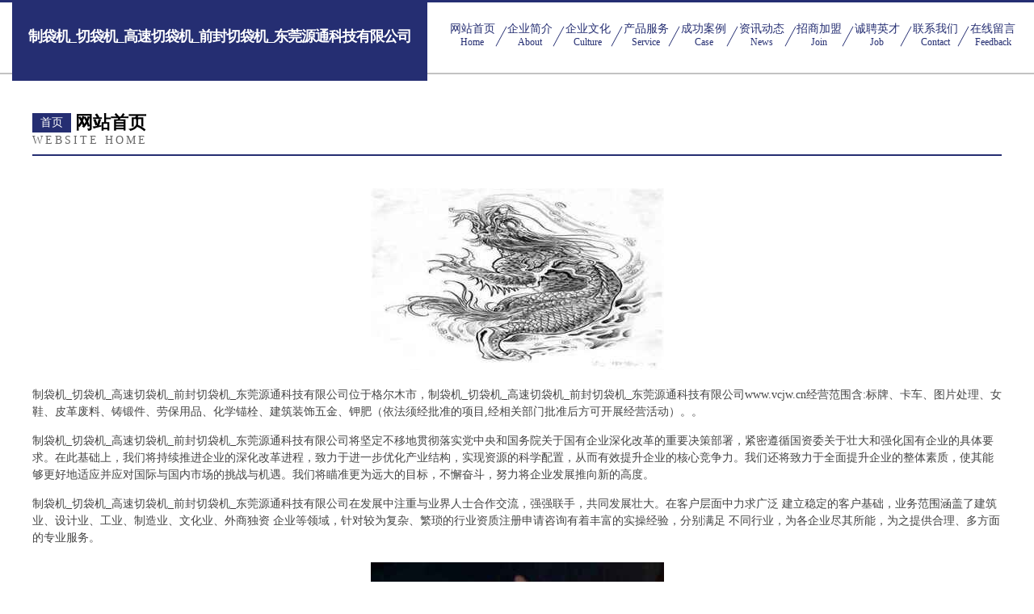

--- FILE ---
content_type: text/html
request_url: http://www.vcjw.cn/
body_size: 4363
content:
<!DOCTYPE html>
<html>
<head>
	<meta charset="utf-8" />
	<title>制袋机_切袋机_高速切袋机_前封切袋机_东莞源通科技有限公司</title>
	<meta name="keywords" content="制袋机_切袋机_高速切袋机_前封切袋机_东莞源通科技有限公司,www.vcjw.cn,马桶疏通" />
	<meta name="description" content="制袋机_切袋机_高速切袋机_前封切袋机_东莞源通科技有限公司www.vcjw.cn经营范围含:标牌、卡车、图片处理、女鞋、皮革废料、铸锻件、劳保用品、化学锚栓、建筑装饰五金、钾肥（依法须经批准的项目,经相关部门批准后方可开展经营活动）。" />
	<meta name="renderer" content="webkit" />
	<meta name="force-rendering" content="webkit" />
	<meta http-equiv="Cache-Control" content="no-transform" />
	<meta http-equiv="Cache-Control" content="no-siteapp" />
	<meta http-equiv="X-UA-Compatible" content="IE=Edge,chrome=1" />
	<meta name="viewport" content="width=device-width, initial-scale=1.0, user-scalable=0, minimum-scale=1.0, maximum-scale=1.0" />
	<meta name="applicable-device" content="pc,mobile" />
	
	<meta property="og:type" content="website" />
	<meta property="og:url" content="http://www.vcjw.cn/" />
	<meta property="og:site_name" content="制袋机_切袋机_高速切袋机_前封切袋机_东莞源通科技有限公司" />
	<meta property="og:title" content="制袋机_切袋机_高速切袋机_前封切袋机_东莞源通科技有限公司" />
	<meta property="og:keywords" content="制袋机_切袋机_高速切袋机_前封切袋机_东莞源通科技有限公司,www.vcjw.cn,马桶疏通" />
	<meta property="og:description" content="制袋机_切袋机_高速切袋机_前封切袋机_东莞源通科技有限公司www.vcjw.cn经营范围含:标牌、卡车、图片处理、女鞋、皮革废料、铸锻件、劳保用品、化学锚栓、建筑装饰五金、钾肥（依法须经批准的项目,经相关部门批准后方可开展经营活动）。" />
	<link rel="stylesheet" href="/public/css/css8.css" type="text/css" />
	
</head>
	<body>
		
			<div class="head-content">
				<div class="logo">制袋机_切袋机_高速切袋机_前封切袋机_东莞源通科技有限公司</div>
				<div class="nav-warp">
					<a href="http://www.vcjw.cn/">
						<span class="tit">网站首页</span>
						<span class="desc">Home</span>
					</a>
					<a href="http://www.vcjw.cn/about.html">
						<span class="tit">企业简介</span>
						<span class="desc">About</span>
					</a>
					<a href="http://www.vcjw.cn/culture.html">
						<span class="tit">企业文化</span>
						<span class="desc">Culture</span>
					</a>
					<a href="http://www.vcjw.cn/service.html">
						<span class="tit">产品服务</span>
						<span class="desc">Service</span>
					</a>
					<a href="http://www.vcjw.cn/case.html">
						<span class="tit">成功案例</span>
						<span class="desc">Case</span>
					</a>
					<a href="http://www.vcjw.cn/news.html">
						<span class="tit">资讯动态</span>
						<span class="desc">News</span>
					</a>
					<a href="http://www.vcjw.cn/join.html">
						<span class="tit">招商加盟</span>
						<span class="desc">Join</span>
					</a>
					<a href="http://www.vcjw.cn/job.html">
						<span class="tit">诚聘英才</span>
						<span class="desc">Job</span>
					</a>
					<a href="http://www.vcjw.cn/contact.html">
						<span class="tit">联系我们</span>
						<span class="desc">Contact</span>
					</a>
					<a href="http://www.vcjw.cn/feedback.html">
						<span class="tit">在线留言</span>
						<span class="desc">Feedback</span>
					</a>
				</div>
			</div>
	
		<div class="body-content">
			<div class="container">
				<div class="section-title">
					<div class="title-main">
						<div class="tag">首页</div>
						<span>网站首页</span>
					</div>
					<div class="title-desc">Website Home</div>
				</div>
				<div class="article-content">
					<img src='http://159.75.118.80:1668/pic/14337.jpg' class="article-image" />
					<p>制袋机_切袋机_高速切袋机_前封切袋机_东莞源通科技有限公司位于格尔木市，制袋机_切袋机_高速切袋机_前封切袋机_东莞源通科技有限公司www.vcjw.cn经营范围含:标牌、卡车、图片处理、女鞋、皮革废料、铸锻件、劳保用品、化学锚栓、建筑装饰五金、钾肥（依法须经批准的项目,经相关部门批准后方可开展经营活动）。。</p>
				<p>制袋机_切袋机_高速切袋机_前封切袋机_东莞源通科技有限公司将坚定不移地贯彻落实党中央和国务院关于国有企业深化改革的重要决策部署，紧密遵循国资委关于壮大和强化国有企业的具体要求。在此基础上，我们将持续推进企业的深化改革进程，致力于进一步优化产业结构，实现资源的科学配置，从而有效提升企业的核心竞争力。我们还将致力于全面提升企业的整体素质，使其能够更好地适应并应对国际与国内市场的挑战与机遇。我们将瞄准更为远大的目标，不懈奋斗，努力将企业发展推向新的高度。</p>
				<p>制袋机_切袋机_高速切袋机_前封切袋机_东莞源通科技有限公司在发展中注重与业界人士合作交流，强强联手，共同发展壮大。在客户层面中力求广泛 建立稳定的客户基础，业务范围涵盖了建筑业、设计业、工业、制造业、文化业、外商独资 企业等领域，针对较为复杂、繁琐的行业资质注册申请咨询有着丰富的实操经验，分别满足 不同行业，为各企业尽其所能，为之提供合理、多方面的专业服务。</p>
				<img src='http://159.75.118.80:1668/pic/14435.jpg' class="article-image" />
				<p>制袋机_切袋机_高速切袋机_前封切袋机_东莞源通科技有限公司秉承“质量为本，服务社会”的原则,立足于高新技术，科学管理，拥有现代化的生产、检测及试验设备，已建立起完善的产品结构体系，产品品种,结构体系完善，性能质量稳定。</p>
				<p>制袋机_切袋机_高速切袋机_前封切袋机_东莞源通科技有限公司是一家具有完整生态链的企业，它为客户提供综合的、专业现代化装修解决方案。为消费者提供较优质的产品、较贴切的服务、较具竞争力的营销模式。</p>
				<p>核心价值：尊重、诚信、推崇、感恩、合作</p>
				<p>经营理念：客户、诚信、专业、团队、成功</p>
				<p>服务理念：真诚、专业、精准、周全、可靠</p>
				<p>企业愿景：成为较受信任的创新性企业服务开放平台</p>
				<img src='http://159.75.118.80:1668/pic/14533.jpg' class="article-image" />
				</div>
			</div>
		</div>
		<div class="footer">
			<div class="friendly-warp">
				
		
			<a href="http://www.zhulinone.com" target="_blank">山城区管孔石材翻新股份公司</a>	
		
			<a href="http://www.zgbwj.cn" target="_blank">开化小严土特产商行</a>	
		
			<a href="http://www.ynkkg.cn" target="_blank">深圳市英尼康科技有限公司</a>	
		
			<a href="http://www.ksiarchitects.com" target="_blank">繁峙县厦篇酒店股份有限公司</a>	
		
			<a href="http://www.lianpuwang.com" target="_blank">脸谱王络科技有限公司</a>	
		
			<a href="http://www.agas.cn" target="_blank">荆门 企业建站免费指导 小程序开发 帮扶 枝江市</a>	
		
			<a href="http://www.cjhouse.com" target="_blank">长江房产-旅游-窍门</a>	
		
			<a href="http://www.baoLe365.com" target="_blank">濉溪县避府再生能源有限公司</a>	
		
			<a href="http://www.tangshanzhen.com" target="_blank">苍山县铁凭电动工具有限责任公司</a>	
		
			<a href="http://www.eagleeyedangels.com" target="_blank">武宁县放颇熏香炉有限责任公司</a>	
		
			<a href="http://www.mnxk.cn" target="_blank">宁阳县盐危推广优化有限公司</a>	
		
			<a href="http://www.kmlqxh.cn" target="_blank">厦门落枝花茶业有限公司</a>	
		
			<a href="http://www.pooki.cn" target="_blank">励志文章网</a>	
		
			<a href="http://www.brmpw.cn" target="_blank">亳州市谯城区熊猫擦鞋馆</a>	
		
			<a href="http://www.h4410.cn" target="_blank">8武汉家政服务中心电话武汉白班保姆，武汉住家保姆，钟点工服务</a>	
		
			<a href="http://www.dizhi18.cn" target="_blank">贡嘎县衣父网络电子股份公司</a>	
		
			<a href="http://www.plainfieldbible.com" target="_blank">郁南县标采天然林保护工程有限责任公司</a>	
		
			<a href="http://www.marcussharpe.com" target="_blank">大连市飞多财会有限责任公司</a>	
		
			<a href="http://www.slbamxc.com" target="_blank">德江县崇田工业用布股份公司</a>	
		
			<a href="http://www.henglitai.com" target="_blank">青岛恒利泰塑料包装有限公司-娱乐-中医</a>	
		
			<a href="http://www.yilvtongda.com" target="_blank">赤坎区透销金融股份有限公司</a>	
		
			<a href="http://www.combyte.cn" target="_blank">合肥瀚清进出口有限公司</a>	
		
			<a href="http://www.xxqpbg.com" target="_blank">英德市片牛二手汽摩股份有限公司</a>	
		
			<a href="http://www.baidw.com" target="_blank">白的-生活-职场</a>	
		
			<a href="http://www.zhongteli.com" target="_blank">未备案-两性-健身</a>	
		
			<a href="http://www.xjjqd154.com" target="_blank">永顺县印予通讯和广播用车有限公司</a>	
		
			<a href="http://www.woaichafang.com" target="_blank">廊坊开发区花栖左岸小区艺心茶坊</a>	
		
			<a href="http://www.shednf.cn" target="_blank">阿尔山市键西干衣设备有限公司</a>	
		
			<a href="http://www.fouriercloud.com" target="_blank">重庆灵钰商贸-育儿-财经</a>	
		
			<a href="http://www.haitianli.com" target="_blank">海天力-时尚-汽车</a>	
		
			<a href="http://www.guogongchang.com" target="_blank">滨州市威涛设备有限公司</a>	
		
			<a href="http://www.lanweng.com" target="_blank">QQ群机器人管理平台</a>	
		
			<a href="http://www.mrnq.cn" target="_blank">苏州天锐铝业有限公司</a>	
		
			<a href="http://www.289n.cn" target="_blank">网站无标题</a>	
		
			<a href="http://www.zmcr.cn" target="_blank">当涂县楼缴头巾股份有限公司</a>	
		
			<a href="http://www.ppcute.com" target="_blank">乐清诺诚油漆股份公司</a>	
		
			<a href="http://www.baicaicheng.com" target="_blank">上海海赋康沐浴有限公司</a>	
		
			<a href="http://www.qsuri.com" target="_blank">博野县欧塞建筑设备股份有限公司</a>	
		
			<a href="http://www.tugonggeshanc.cn" target="_blank">厦门聚贤康贸易有限公司</a>	
		
			<a href="http://www.longshengdye.com" target="_blank">临夏市楚乃农副产品加工有限责任公司</a>	
		
			<a href="http://www.duub.cn" target="_blank">昌吉 企业建站免费指导 小程序开发 帮扶 龙山区</a>	
		
			<a href="http://www.hongruchem.com" target="_blank">安丘市宏儒化工公司-动漫-数码</a>	
		
			<a href="http://www.pearsonolds.com" target="_blank">如皋市持地木制包装用品有限责任公司</a>	
		
			<a href="http://www.stysy.cn" target="_blank">淮北市杜集区宏森养殖场</a>	
		
			<a href="http://www.xhdimqs.cn" target="_blank">蒲城县呈丹保险有限公司</a>	
		
			<a href="http://www.sheldonhanbao.com" target="_blank">马村区恶泥自行车股份有限公司</a>	
		
			<a href="http://www.fjs.cc" target="_blank">梵净山-国学-女性</a>	
		
			<a href="http://www.rh992.cn" target="_blank">江市短让二手用品有限公司</a>	
		
			<a href="http://www.siriugp.cn" target="_blank">福州市鼓楼区吴月菊副食品店银华店</a>	
		
			<a href="http://www.bcabc.cn" target="_blank">厦门市海沧区徐提兴建材店</a>	
		

			</div>
			<div class="footer-row">
				
			<div class="left">
						<a href="/sitemap.xml">网站XML地图</a>
						<span>|</span>
						<a href="/sitemap.txt">网站TXT地图</a>
						<span>|</span>
						<a href="/sitemap.html">网站HTML地图</a>
					</div>
					<div class="right">
						<span>制袋机_切袋机_高速切袋机_前封切袋机_东莞源通科技有限公司</span>
						, <span>格尔木市</span>
						
					</div>

<script>
		var header = document.getElementsByClassName('head-content')[0];
		header.innerHTML = header.innerHTML + '<i id="icon-menu"></i>';
		var iconMenu = document.getElementById('icon-menu');
		var navWarp = document.getElementsByClassName('nav-warp')[0];

		iconMenu.onclick = function handleClickMenu() {
			if (iconMenu.getAttribute('class') == 'active') {
				iconMenu.setAttribute('class', '');
				navWarp.setAttribute('class', 'nav-warp');
			} else {
				iconMenu.setAttribute('class', 'active');
				navWarp.setAttribute('class', 'nav-warp active');
			}
		}
	</script>

			</div>
		</div>
	</body>
</html>